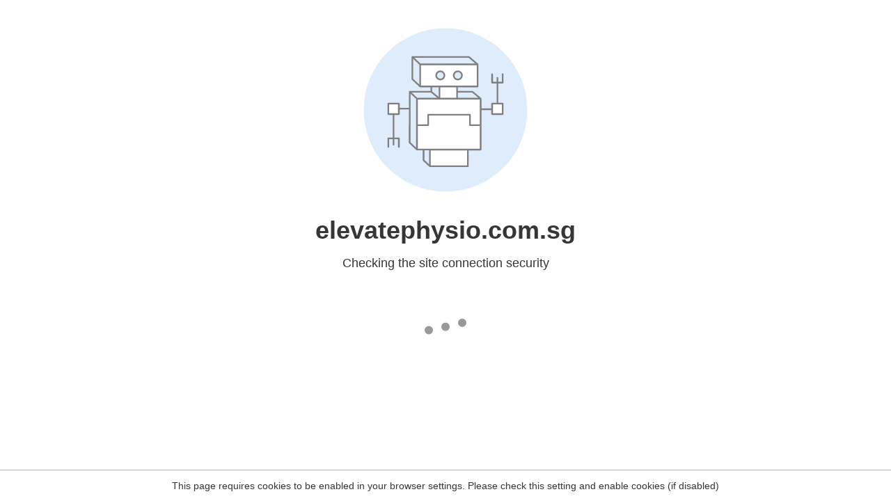

--- FILE ---
content_type: text/html
request_url: https://elevatephysio.com.sg/pain-in-buttocks-why-and-what-to-do/
body_size: 81
content:
<html><head><link rel="icon" href="data:;"><meta http-equiv="refresh" content="0;/.well-known/sgcaptcha/?r=%2Fpain-in-buttocks-why-and-what-to-do%2F&y=ipc:3.143.227.147:1768980010.638"></meta></head></html>